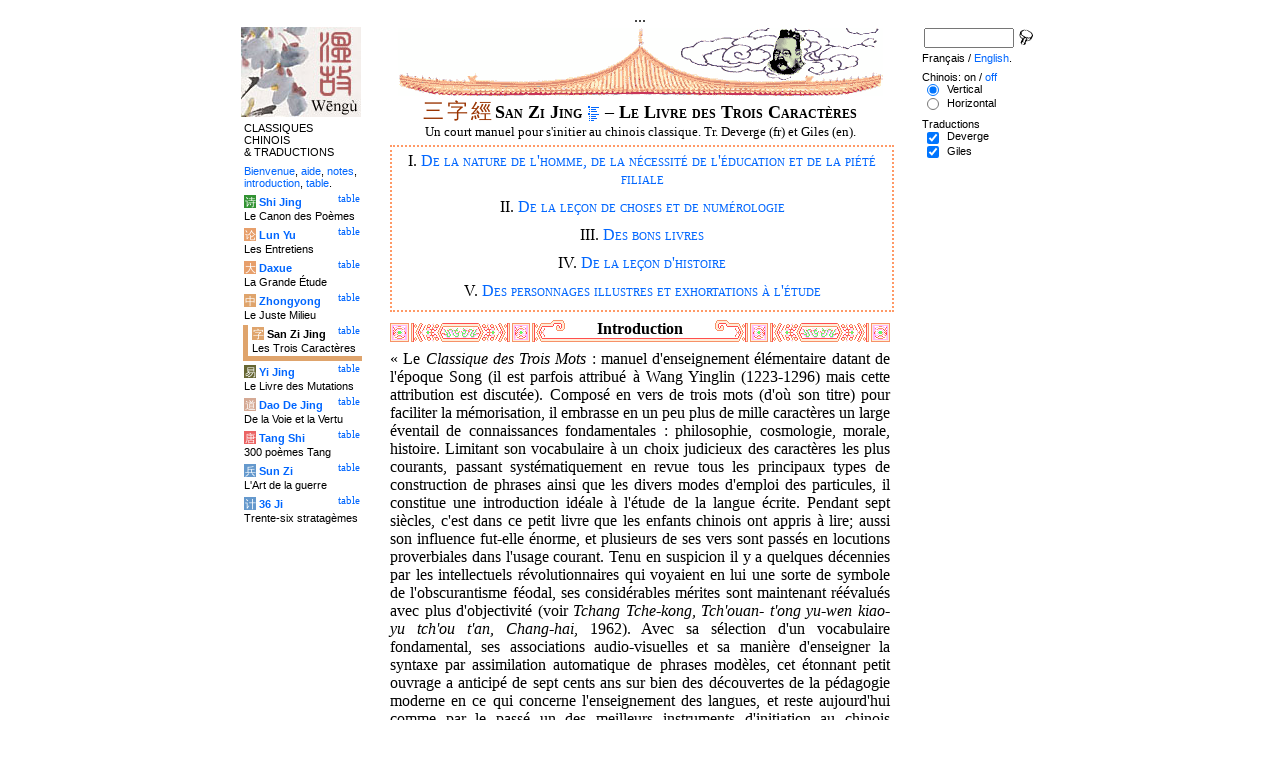

--- FILE ---
content_type: text/html
request_url: http://wengu.tartarie.com/wg/?l=Sanzijing&amp;amp;m=NOzh&amp;amp;no=21&amp;no=28&lang=fr&no=0
body_size: 6675
content:
<!DOCTYPE html PUBLIC "-//W3C//DTD HTML 4.01 Transitional//EN">
<html lang="fr">
<head>
<meta http-equiv="Content-Type" content="text/html; charset=big5">
<meta name="keywords" content="China, Chinese literature, sinology, 
  Learn Chinese, Confucius, Confucianism, apprendre le Chinois, confucianisme, sanzi jing, san zi jing,
  sinologie, litterature chinoise, Chine
">
<meta name="description" content="
  The Three-Characters Classic is an old manual studied in China at school. ">
<title>Le Livre des Trois Caract&#232;res - San Zi Jing</title>
<link rel="home" title="Index" href="/wg/wengu.php">
<link rel='prev' title='Chapitre pr&eacute;c&eacute;dent' href='?l=Sanzijing&amp;amp;amp;m=NOzh&amp;amp;amp;no=21&amp;amp;no=28&amp;lang=fr&amp;no=-1'>
<link rel='next' title='Chapitre suivant' href='?l=Sanzijing&amp;amp;amp;m=NOzh&amp;amp;amp;no=21&amp;amp;no=28&amp;lang=fr&amp;s=1'>
<link rel="stylesheet" media="all" type="text/css" href="css/styles_03.css">
<link rel="stylesheet" media="print" type="text/css" href="css/print_02.css">
<script language="JavaScript" src="js/s_common.js" type="text/JavaScript"></script>
<!--<script language="JavaScript" src="js/prototype.1.6.1.js" type="text/JavaScript"></script>
<script language="JavaScript" src="js/livepipe.js" type="text/JavaScript"></script>
<script language="JavaScript" src="js/window.js" type="text/JavaScript"></script>
-->
<script type="text/javascript" src="js/jquery-1.3.2.min.js"></script>
<script type="text/javascript" src="js/qtip.js"></script>
<script language="JavaScript" type="text/JavaScript">
<!--
$(document).ready(function() {
  //alert('test');
  $('.zd').each(function() {
//    alert($(this));
    $(this).qtip({
      content: { 
        url: $(this).attr('href'),
        data: { rand: '1533871040', send: $(this).html() },
        method: 'get'
      },
      show: 'mouseover',
      hide: 'mouseout',
      style: { width: { min: 175 } }
    });
  });

$('.test').qtip({
   content: 'This is an active list element'+$('.test').innerHTML,
   show: 'mouseover',
   hide: 'mouseout'
})


});

function chDisp(l,t,n)
 { //alert (l+" - "+t.value+" - "+n);
  if (t.name == "zh_mode")
   {
    if (t.value == "Vertical")
      { change_style(l,"Vertical","block",n); change_style(l,"Horizontal","none",n); }
    else
      { change_style(l,"Vertical","none",n); change_style(l,"Horizontal","block",n); }
   }
  else change_style(l,t.value,(t.checked?"block":"none"),n);
 }

function updateDispCookie(l,name,value)
 {
  oldCookieVal= document.getElementById("dispCookieVal").value;
  re = new RegExp(","+name+"=[^,]*");
  newCookieVal= oldCookieVal.replace(re,"");
  newCookieVal = newCookieVal + "," + name + "=" + value;
//  alert(oldCookieVal+" -> "+newCookieVal);
  makeCookie("Display_"+l,newCookieVal,15);
  document.getElementById("dispCookieVal").value = newCookieVal;
 }

function change_style(l,name,val,n)
 {
  for (i=1; i<=n; i++)
   if (document.getElementById(name+i))
     document.getElementById(name+i).style.display = val;
  if (name!="Horizontal") updateDispCookie(l,name,val);
 }
-->
</script>
<style type="text/css">
<!--
.chinois a,.cvCOL a,.b_mm a,.b_mt a { color:#993300 }
.chinois a:hover,.cvCOL a:hover,.b_mm a:hover,.b_mt a:hover { color:#97a677 }
.chinois a:visited,.cvCOL a:visited,.b_mm a:visited,.b_mt a:visited { color:#005599 }
.reference { border-color: #FF9966 }
.separateur { background-image: url(img/pg/sep_lunyu.gif);
	background-position : center;
	background-repeat: no-repeat; 
 }

.toit { background-image: url(img/pg/toit_lunyu_01.gif);
	background-position : center;
	background-repeat: no-repeat;  }

body {  text-align:center;
	font-family: "Times New Roman", Times, serif; color: #000000; 
	background-color: #FFFFFF; 
	}

body___REMOVED {  background-color: #DFA46C;
	background-image: url(img/pg/Fonds/tr_vv_2.gif);
	background-position: center top; }
.pied { border-color : #FF9966; }

#global  { width:800px; margin:8px auto 8px auto}
#cartouche_gauche, #cartouche_droit, #bande_centre {
	overflow:hidden; padding-top:1px;
        border-color:black; border-style:solid; border-width:0px;	
	background-color:white;}
#cartouche_gauche,#cartouche_droit { 
	position:relative; width:122px; border-width:0px;}
#cartouche_gauche { float:left; }
#cartouche_droit { float:right; }
#bande_centre { width:520px; margin:auto; float:right;  }
#gauche_et_centre { width:660px; float:left}
.menu_cartouche,.menu_cartouche_sel 
	{ font-family:arial;font-size:8pt;text-align:left;
	padding:3px 1px 2px 4px; margin:2px 0 0 0;}
.menu_cartouche_sel
	{ border-width: 2px; border-style:solid;border-color:white; border-width:0  0 5px 5px;
margin-left:3px }
.menu_lien_table {float:right;font-size:8pt;padding:2px 2px 0 0;}
.menu_car {color:white;padding:1px 0 0 1px;}
.form_boxes { font-family:arial;font-size:8pt;text-align:left;width:120px}
input.cb {width: 12px; height:12px;vertical-align:middle; margin:1px 5px 1px 5px}


-->
</style>
<script type="text/javascript">if(window.parent.length!=0) {window.top.location.replace(document.location.href);}</script></head>
<body>
<div id="dict"></div>
<div id="global">
<a name="top"></a>
<a name="a0"></a>
<div class='test'>...</div>
<div id="gauche_et_centre">
<div id="bande_centre">
 <div class="toit">
  <div class="annonce">
    </div>
 </div>
 <h1>
 <span class='chinois'><a class='zd' href="zhendic.php?q=&#19977;">&#19977;</a>
<a class='zd' href="zhendic.php?q=&#23383;">&#23383;</a>
<a class='zd' href="zhendic.php?q=&#32147;">&#32147;</a>
</span>San Zi Jing <a href='?l=Sanzijing&amp;amp;amp;m=NOzh&amp;amp;amp;no=21&amp;amp;no=28&amp;lang=fr&amp;no=-1' title='Table des mati&egrave;res'><img class='logolien' src='img/l_TOC.gif' alt='Table des mati&egrave;res'></a>  &ndash; Le Livre des Trois Caract&#232;res </h1>
 <p class='sous_titre_desc'>
 Un court manuel pour s'initier au chinois classique. Tr. Deverge (fr) et Giles (en). </p>
 <div class='tm'>
 <div style='width:500px;text-align:center;border:2px dotted #FF9966'><p style='font-variant:small-caps'>I. <a href='?l=Sanzijing&amp;amp;amp;m=NOzh&amp;amp;amp;no=21&amp;amp;no=28&amp;lang=fr&amp;s=1&amp;a=tout'>De la nature de l'homme, de la n&#233;cessit&#233; de l'&#233;ducation et de la pi&#233;t&#233; filiale</a></p><p style='font-variant:small-caps'>II. <a href='?l=Sanzijing&amp;amp;amp;m=NOzh&amp;amp;amp;no=21&amp;amp;no=28&amp;lang=fr&amp;s=2&amp;a=tout'>De la le&#231;on de choses et de num&#233;rologie</a></p><p style='font-variant:small-caps'>III. <a href='?l=Sanzijing&amp;amp;amp;m=NOzh&amp;amp;amp;no=21&amp;amp;no=28&amp;lang=fr&amp;s=3&amp;a=tout'>Des bons livres</a></p><p style='font-variant:small-caps'>IV. <a href='?l=Sanzijing&amp;amp;amp;m=NOzh&amp;amp;amp;no=21&amp;amp;no=28&amp;lang=fr&amp;s=4&amp;a=tout'>De la le&#231;on d'histoire</a></p><p style='font-variant:small-caps'>V. <a href='?l=Sanzijing&amp;amp;amp;m=NOzh&amp;amp;amp;no=21&amp;amp;no=28&amp;lang=fr&amp;s=5&amp;a=tout'>Des personnages illustres et exhortations &#224; l'&#233;tude</a></p></div> </div>


<a name='a1'></a>
<div class='separateur'><h3>Introduction</h3></div>


<div class='corps'><p class="prose">&laquo; Le <i>Classique des Trois Mots</i>&nbsp;: manuel d'ensei&shy;gnement &eacute;l&eacute;mentaire datant de l'&eacute;poque Song (il est parfois attribu&eacute; &agrave; Wang Yinglin (1223-1296) mais cette attribution est discut&eacute;e). Compos&eacute; en vers de trois mots (d'o&ugrave; son titre) pour faciliter la m&eacute;morisation, il embrasse en un peu plus de mille caract&egrave;res un large &eacute;ventail de connaissances fondamentales&nbsp;: philosophie, cosmologie, morale, histoire. Limitant son vocabulaire &agrave; un choix judicieux des caract&egrave;res les plus courants, passant syst&eacute;matiquement en revue tous les principaux types de construction de phrases ainsi que les divers modes d'emploi des particules, il constitue une introduction id&eacute;ale &agrave; l'&eacute;tude de la langue &eacute;crite. Pendant sept si&egrave;cles, c'est dans ce petit livre que les enfants chinois ont appris &agrave; lire; aussi son influence fut-elle &eacute;norme, et plusieurs de ses vers sont pass&eacute;s en locutions proverbiales dans l'usage courant. Tenu en suspicion il y a quelques d&eacute;cennies par les intellectuels r&eacute;volutionnaires qui voyaient en lui une sorte de symbole de l'obscurantisme f&eacute;odal, ses consid&eacute;rables m&eacute;rites sont maintenant r&eacute;&eacute;valu&eacute;s avec plus d'objectivit&eacute; (voir <i>Tchang Tche-kong, Tch'ouan- t'ong yu-wen kiao-yu tch'ou t'an, Chang-hai</i>, 1962). Avec sa s&eacute;lection d'un vocabulaire fondamental, ses associations audio-visuelles et sa mani&egrave;re d'enseigner la syntaxe par assimilation automatique de phrases mod&egrave;les, cet &eacute;tonnant petit ouvrage a anticip&eacute; de sept cents ans sur bien des d&eacute;couvertes de la p&eacute;dagogie moderne en ce qui concerne l'enseignement des langues, et reste aujourd'hui comme par le pass&eacute; un des meilleurs instruments d'initiation au chinois classique. &raquo; (Dixi&egrave;me note de la traduction de l'<i>Autobiographie de Kouo Mo-jo</i> par Pierre Ryckmans, chez Gallimard.)</p></div>

<a name='a2'></a>
<div class='separateur'><h3>Confer</h3></div>


<div class='corps'><ul class="bibliographie">
<li>Original Chinese text found <a href="http://raptor.depauw.edu/sanzijing/lines.B5">there</a>.
<li>English translation by Herbert Giles found <a href="http://www.pep.com.cn/200306/ca224428.htm">here</a>, with chinese text in simplified characters.</li>
<li>Traduction fran&#231;aise de <a href="http://mapage.noos.fr/mdeverge01/perso.html">Michel Deverge</a> sur <a href="http://mapage.noos.fr/mdeverge01/thintro.html">cette page</a>, avec son aimable autorisation.
</ul>


Links / liens
<ul class="bibliographie">
<li>Wikipedia, <a href="http://en.wikipedia.org/wiki/Three_Character_Classic" target="_blank">Three Character Classic (en)</a>
</ul></div><div class='corps'><div class='uNote_lien_ajout'></div><div id='an0' class='uNote_ajout'></div><div class='uNote'> &#x6B78;&#x85CF; il me semble bien que Guicang et non Guizang. <div class='uNote_titre'>baiyi77  &ndash; <a href='?l=Sanzijing&amp;no=20&lang=fr'>Sanzijing 20</a> &ndash; 09/12/2008</div>
</div>
<div class='uNote'> I think "Haun" should be "Hsun". <div class='uNote_titre'>JD  &ndash; <a href='?l=Sanzijing&amp;no=24&lang=fr'>Sanzijing 24</a> &ndash; 02/12/2008</div>
</div>
<div class='uNote'> I think "Chung Tzu" after "Lao Tzu" should be "Chuang Tzu". <div class='uNote_titre'>JD  &ndash; <a href='?l=Sanzijing&amp;no=24&lang=fr'>Sanzijing 24</a> &ndash; 02/12/2008</div>
</div>
<div class='uNote'> Please change typo "odes" to "does" <div class='uNote_titre'>joeh  &ndash; <a href='?l=Sanzijing&amp;no=18&lang=fr'>Sanzijing 18</a> &ndash; 07/12/2006</div>
</div>
<div class='uNote'> sur la premi&#232;re ligne ne devrait-on pas avoir &#x7CB1; au lieu de &#x6881;<br>
regardmonde@yahoo.ca <div class='uNote_titre'>Anon.  &ndash; <a href='?l=Sanzijing&amp;no=11&lang=fr'>Sanzijing 11</a> &ndash; 05/12/2006</div>
</div>
<div class='uNote'> The San Zi Jing as appeared in the link you provided<br>
http://www.pep.com.cn/200306/ca224428.htm<br>
is actually a copy from<br>
http://www.openface.ca/~dstephen/trimetric.htm<br>
 <br>
  The person who put up the trimetric.htm page copied the text from Giles book by hand back in the late 1960s.  He made several mistakes in his transcription which he could not decipher when he put his Web page a few years ago. The "side-notes" of the undecipherable text showed up as "distinct markers" whenever someone else reprints<br>
the material from his site. <br>
  So far, all the reprints of the Giles version on the Web has been traced back to the same source. <div class='uNote_titre'>Anon.  &ndash; 07/12/2003</div>
</div>
 </div>
<div class='sousTOC'>San Zi Jing  <a href='?l=Sanzijing&amp;amp;amp;m=NOzh&amp;amp;amp;no=21&amp;amp;no=28&amp;lang=fr&amp;no=-1' title='Table des mati&egrave;res'><img src='img/l_TOC.gif' class='lienRef' alt='Table des mati&egrave;res'></a><br><a href='?l=Sanzijing&amp;amp;amp;m=NOzh&amp;amp;amp;no=21&amp;amp;no=28&amp;lang=fr&amp;no=-1'>Page pr&eacute;c&eacute;dente</a><br><a href='?l=Sanzijing&amp;amp;amp;m=NOzh&amp;amp;amp;no=21&amp;amp;no=28&amp;lang=fr&amp;s=1'>Page suivante</a></div><div style='clear:right'><img src='img/bz/bz_0056.jpg' border='0' alt='Paysage chinois sur plateau (56)'></div><div class='pied'><p>Le Livre des Trois Caract&#232;res &ndash; San Zi Jing &ndash; Chinois on/<a href='?l=Sanzijing&amp;amp;amp;m=NOzh&amp;amp;amp;no=21&amp;amp;no=28&amp;lang=fr&amp;no=0&amp;m=NOzh' title='Ne pas afficher les caract&egrave;res chinois'>off</a> &ndash; Fran&ccedil;ais/<a href='?l=Sanzijing&amp;amp;amp;m=NOzh&amp;amp;amp;no=21&amp;amp;no=28&amp;no=0'>English</a><br>
<i>Alias</i> Sanzi Jing, Sanzijing, The Trimetric Classic. <br><br><a href='?l=Shijing&amp;amp;amp;m=NOzh&amp;amp;amp;no=21&amp;amp;no=28&amp;lang=fr'>Le Canon des Po&egrave;mes</a>, <a href='?l=Lunyu&amp;amp;amp;m=NOzh&amp;amp;amp;no=21&amp;amp;no=28&amp;lang=fr'>Les Entretiens</a>, <a href='?l=Daxue&amp;amp;amp;m=NOzh&amp;amp;amp;no=21&amp;amp;no=28&amp;lang=fr'>La Grande &Eacute;tude</a>, <a href='?l=Zhongyong&amp;amp;amp;m=NOzh&amp;amp;amp;no=21&amp;amp;no=28&amp;lang=fr'>Le Juste Milieu</a>, <a href='?l=Sanzijing&amp;amp;amp;m=NOzh&amp;amp;amp;no=21&amp;amp;no=28&amp;lang=fr'>Les Trois Caract&egrave;res</a>, <a href='?l=Yijing&amp;amp;amp;m=NOzh&amp;amp;amp;no=21&amp;amp;no=28&amp;lang=fr'>Le Livre des Mutations</a>, <a href='?l=Daodejing&amp;amp;amp;m=NOzh&amp;amp;amp;no=21&amp;amp;no=28&amp;lang=fr'>De la Voie et la Vertu</a>, <a href='?l=Tangshi&amp;amp;amp;m=NOzh&amp;amp;amp;no=21&amp;amp;no=28&amp;lang=fr'>300 po&egrave;mes Tang</a>, <a href='?l=Sunzi&amp;amp;amp;m=NOzh&amp;amp;amp;no=21&amp;amp;no=28&amp;lang=fr'>L'Art de la guerre</a>, <a href='?l=36ji&amp;amp;amp;m=NOzh&amp;amp;amp;no=21&amp;amp;no=28&amp;lang=fr'>Trente-six stratag&egrave;mes</a>  <br> <a href='?l=bienvenue&amp;amp;amp;m=NOzh&amp;amp;amp;no=21&amp;amp;no=28&amp;lang=fr'>Bienvenue</a>, <a href='?l=aide&amp;amp;amp;m=NOzh&amp;amp;amp;no=21&amp;amp;no=28&amp;lang=fr'>aide</a>, <a href='?l=u_notes&amp;amp;amp;m=NOzh&amp;amp;amp;no=21&amp;amp;no=28&amp;lang=fr'>notes</a>, <a href='?l=intro&amp;amp;amp;m=NOzh&amp;amp;amp;no=21&amp;amp;no=28&amp;lang=fr'>introduction</a>, <a href='?l=intro&amp;amp;amp;m=NOzh&amp;amp;amp;no=21&amp;amp;no=28&amp;lang=fr&amp;no=-1'>table</a>. <br>	<a href='../index.php'>Index</a> &ndash;	<a href='mailto:wengumail@gmail.com?subject=[site Chine]'>Contact</a> &ndash;	<a href='#top'>Haut de page</a></div></div>

<div id="cartouche_gauche">
<a href='?l=intro&amp;amp;amp;m=NOzh&amp;amp;amp;no=21&amp;amp;no=28&amp;lang=fr'><img src='img/t_logo_2.jpg' border='0' width='120' height='90' alt='Wengu, base multilingue de textes classiques chinois'></a><p class='menu_cartouche'>CLASSIQUES CHINOIS &amp;&nbsp;TRADUCTIONS</p><p class='menu_cartouche'><a href='?l=bienvenue&amp;amp;amp;m=NOzh&amp;amp;amp;no=21&amp;amp;no=28&amp;lang=fr'>Bienvenue</a>, <a href='?l=aide&amp;amp;amp;m=NOzh&amp;amp;amp;no=21&amp;amp;no=28&amp;lang=fr'>aide</a>, <a href='?l=u_notes&amp;amp;amp;m=NOzh&amp;amp;amp;no=21&amp;amp;no=28&amp;lang=fr'>notes</a>, <a href='?l=intro&amp;amp;amp;m=NOzh&amp;amp;amp;no=21&amp;amp;no=28&amp;lang=fr'>introduction</a>, <a href='?l=intro&amp;amp;amp;m=NOzh&amp;amp;amp;no=21&amp;amp;no=28&amp;lang=fr&amp;no=-1'>table</a>.</p>

<div class='menu_lien_table'><a href='?l=Shijing&amp;amp;amp;m=NOzh&amp;amp;amp;no=21&amp;amp;no=28&amp;lang=fr&amp;no=-1'>table</a></div><p class='menu_cartouche'><span class='menu_car' style='background-color: #329333'>&#35799;</span> <b><a   href='?l=Shijing&amp;amp;amp;m=NOzh&amp;amp;amp;no=21&amp;amp;no=28&amp;lang=fr&amp;no=0'>Shi Jing</a></b><br>Le Canon des Po&egrave;mes</p>
<div class='menu_lien_table'><a href='?l=Lunyu&amp;amp;amp;m=NOzh&amp;amp;amp;no=21&amp;amp;no=28&amp;lang=fr&amp;no=-1'>table</a></div><p class='menu_cartouche'><span class='menu_car' style='background-color: #E79F6B'>&#35770;</span> <b><a   href='?l=Lunyu&amp;amp;amp;m=NOzh&amp;amp;amp;no=21&amp;amp;no=28&amp;lang=fr&amp;no=0'>Lun Yu</a></b><br>Les Entretiens</p>
<div class='menu_lien_table'><a href='?l=Daxue&amp;amp;amp;m=NOzh&amp;amp;amp;no=21&amp;amp;no=28&amp;lang=fr&amp;no=-1'>table</a></div><p class='menu_cartouche'><span class='menu_car' style='background-color: #E79F6B'>&#22823;</span> <b><a   href='?l=Daxue&amp;amp;amp;m=NOzh&amp;amp;amp;no=21&amp;amp;no=28&amp;lang=fr&amp;no=0'>Daxue</a></b><br>La Grande &Eacute;tude</p>
<div class='menu_lien_table'><a href='?l=Zhongyong&amp;amp;amp;m=NOzh&amp;amp;amp;no=21&amp;amp;no=28&amp;lang=fr&amp;no=-1'>table</a></div><p class='menu_cartouche'><span class='menu_car' style='background-color: #DFA46C'>&#20013;</span> <b><a   href='?l=Zhongyong&amp;amp;amp;m=NOzh&amp;amp;amp;no=21&amp;amp;no=28&amp;lang=fr&amp;no=0'>Zhongyong</a></b><br>Le Juste Milieu</p>
<div class='menu_lien_table'><a href='?l=Sanzijing&amp;amp;amp;m=NOzh&amp;amp;amp;no=21&amp;amp;no=28&amp;lang=fr&amp;no=-1'>table</a></div><p class='menu_cartouche_sel'  style='border-color: #DFA46C'><span class='menu_car' style='background-color: #DFA46C'>&#23383;</span> <b>San Zi Jing</b><br>Les Trois Caract&egrave;res</p>
<div class='menu_lien_table'><a href='?l=Yijing&amp;amp;amp;m=NOzh&amp;amp;amp;no=21&amp;amp;no=28&amp;lang=fr&amp;no=-1'>table</a></div><p class='menu_cartouche'><span class='menu_car' style='background-color: #666633'>&#26131;</span> <b><a   href='?l=Yijing&amp;amp;amp;m=NOzh&amp;amp;amp;no=21&amp;amp;no=28&amp;lang=fr&amp;no=0'>Yi Jing</a></b><br>Le Livre des Mutations</p>
<div class='menu_lien_table'><a href='?l=Daodejing&amp;amp;amp;m=NOzh&amp;amp;amp;no=21&amp;amp;no=28&amp;lang=fr&amp;no=-1'>table</a></div><p class='menu_cartouche'><span class='menu_car' style='background-color: #D5A994'>&#36947;</span> <b><a   href='?l=Daodejing&amp;amp;amp;m=NOzh&amp;amp;amp;no=21&amp;amp;no=28&amp;lang=fr&amp;no=0'> Dao De Jing</a></b><br>De la Voie et la Vertu</p>
<div class='menu_lien_table'><a href='?l=Tangshi&amp;amp;amp;m=NOzh&amp;amp;amp;no=21&amp;amp;no=28&amp;lang=fr&amp;no=-1'>table</a></div><p class='menu_cartouche'><span class='menu_car' style='background-color: #EB6363'>&#21776;</span> <b><a   href='?l=Tangshi&amp;amp;amp;m=NOzh&amp;amp;amp;no=21&amp;amp;no=28&amp;lang=fr&amp;no=0'> Tang Shi</a></b><br>300 po&egrave;mes Tang</p>
<div class='menu_lien_table'><a href='?l=Sunzi&amp;amp;amp;m=NOzh&amp;amp;amp;no=21&amp;amp;no=28&amp;lang=fr&amp;no=-1'>table</a></div><p class='menu_cartouche'><span class='menu_car' style='background-color: #6599CD'>&#20853;</span> <b><a   href='?l=Sunzi&amp;amp;amp;m=NOzh&amp;amp;amp;no=21&amp;amp;no=28&amp;lang=fr&amp;no=0'> Sun Zi</a></b><br>L'Art de la guerre</p>
<div class='menu_lien_table'><a href='?l=36ji&amp;amp;amp;m=NOzh&amp;amp;amp;no=21&amp;amp;no=28&amp;lang=fr&amp;no=-1'>table</a></div><p class='menu_cartouche'><span class='menu_car' style='background-color: #6599CD'>&#35745;</span> <b><a   href='?l=36ji&amp;amp;amp;m=NOzh&amp;amp;amp;no=21&amp;amp;no=28&amp;lang=fr&amp;no=0'> 36 Ji</a></b><br>Trente-six stratag&egrave;mes</p>
  </div>
 </div>

 <div id="cartouche_droit">
  <div style="height:20px;">
    <form name='cherche' method='get' action='/wg/wengu.php'>
      <input type='hidden' name='m' value=''>
      <input type='hidden' name='l' value='rech'>
      <input type='hidden' name='rl' value='Sanzijing'>
      <input type='hidden' name='lang' value='fr'>
      <input type='text' name='ch' value='' class='form_boxes' style='width:90px;height:20px;vertical-align:middle'>
      <input type='image' value='Submit' alt='Search' src='img/l_loupe.gif' style='width:16px;height:18px;padding-bottom:4px;vertical-align:middle' align='middle'>
    </form>
  </div>
  <p class="menu_cartouche">

Fran&ccedil;ais / <a href='?l=Sanzijing&amp;amp;amp;m=NOzh&amp;amp;amp;no=21&amp;amp;no=28&amp;no=0'>English</a>.
<p class='menu_cartouche'>Chinois: on / <a href='?l=Sanzijing&amp;amp;amp;m=NOzh&amp;amp;amp;no=21&amp;amp;no=28&amp;lang=fr&amp;no=0&amp;m=NOzh' title='Ne pas afficher les caract&egrave;res chinois'>off</a><input type='hidden' id='dispCookieVal' value=''><br> <input type='radio' class='cb' id='aVertical' name='zh_mode' value='Vertical' checked onClick='chDisp("Sanzijing",this,2)'> <label for='aVertical'>Vertical</label><br>
 <input type='radio' class='cb' id='aHorizontal' name='zh_mode' value='Horizontal'  onClick='chDisp("Sanzijing",this,2)'> <label for='aHorizontal'>Horizontal</label><br>

<p class='menu_cartouche'>Traductions<br> <input type='checkbox' class='cb' id='a0' value='Deverge' checked onClick='chDisp("Sanzijing",this,2)'> <label for='a0'>Deverge</label><br>
 <input type='checkbox' class='cb' id='a1' value='Giles' checked onClick='chDisp("Sanzijing",this,2)'> <label for='a1'>Giles</label><br>
 </div>
</div>
<script src="http://www.google-analytics.com/urchin.js" type="text/javascript">
</script>
<script type="text/javascript">
_uacct = "UA-270912-1";
urchinTracker();
</script>
</body>
</html>
